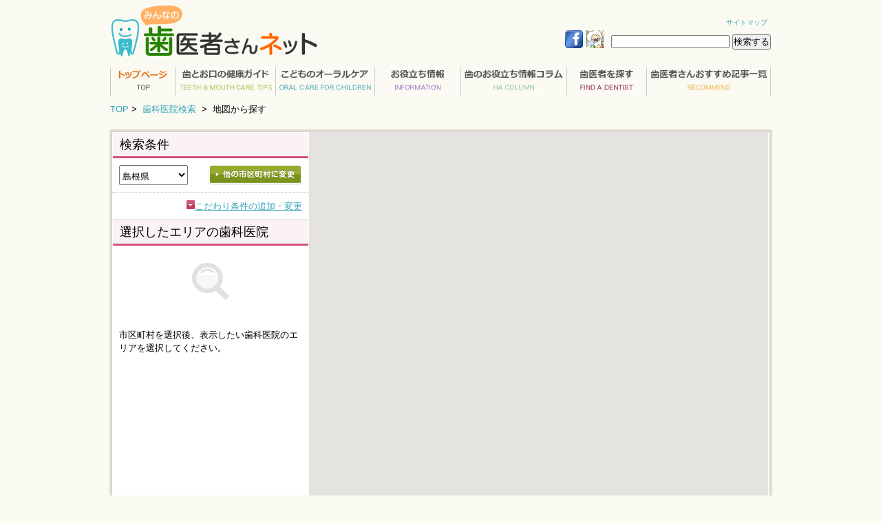

--- FILE ---
content_type: text/html; charset=UTF-8
request_url: https://www.haishasan.net/map/shimane.html
body_size: 20245
content:
<!DOCTYPE HTML PUBLIC "-//W3C//DTD HTML 4.01 Transitional//EN" "http://www.w3.org/TR/html4/loose.dtd">
<html xmlns="https://www.w3.org/1999/xhtml" lang="ja" xml:lang="ja">
<head>
<meta http-equiv="Content-Type" content="text/html; charset=UTF-8">
<meta http-equiv="Content-Script-Type" content="text/javascript">
<meta http-equiv="Content-Style-Type" content="text/css">
<meta name="verify-v1" content="1C6r+vbiqGF2mU1lZuUA46xuHs/E4a7Z8n5woRKZ/U4=">
<meta name="referrer" content="unsafe-url">
<title>歯科医院検索 ／地図検索｜歯医者さんネット</title>

<link rel="stylesheet" type="text/css" href="/css/haisha_top_new.css">
<link rel="stylesheet" type="text/css" href="/css/module.css">
<link rel="stylesheet" type="text/css" href="/css/common.css">
<link rel="stylesheet" type="text/css" href="/css/gmenu_dropdown.css">

<script type="text/javascript" src="https://widgets.twimg.com/j/2/widget.js" charset="UTF-8"></script>
<!--  -->
<script type="text/javascript" src="https://ajax.googleapis.com/ajax/libs/jquery/1.7.2/jquery.min.js"></script>
<!-- <script type="text/javascript" src="/js/top_main_rotation_banner.js"></script> -->
<script type="text/javascript" src="/js/smartrollover.js"></script>

<script type="text/javascript" src="/template2013/map/map.js"></script>
<script src="//maps-api-ssl.google.com/maps/api/js?key=AIzaSyD5Nz5iF3f8OaLJRngXNidgovpRn_43bRU" type="text/javascript"></script>
<!--<script src="http://maps.google.com/maps/api/js?sensor=false" type="text/javascript"></script>-->
<script src="/map/js/map.js"></script>
<link rel="stylesheet" type="text/css" href="/template2013/normalize.css">
<link rel="stylesheet" type="text/css" href="/template2013/map/map.css">



<!--template2013-->
<script type="text/javascript">//<![CDATA[ 
$(function(){  });
//]]></script>

<script>(function() {
  var _fbq = window._fbq || (window._fbq = []);
  if (!_fbq.loaded) {
    var fbds = document.createElement('script');
    fbds.async = true;
    fbds.src = '//connect.facebook.net/en_US/fbds.js';
    var s = document.getElementsByTagName('script')[0];
    s.parentNode.insertBefore(fbds, s);
    _fbq.loaded = true;
  }
  _fbq.push(['addPixelId', '1428256760801359']);
})();
window._fbq = window._fbq || [];
window._fbq.push(['track', 'PixelInitialized', {}]);
</script>
<noscript><img height="1" width="1" alt="" style="display:none" src="https://www.facebook.com/tr?id=1428256760801359&amp;ev=PixelInitialized" /></noscript>


<!-- Google Tag Manager -->
<script>(function(w,d,s,l,i){w[l]=w[l]||[];w[l].push({'gtm.start':
new Date().getTime(),event:'gtm.js'});var f=d.getElementsByTagName(s)[0],
j=d.createElement(s),dl=l!='dataLayer'?'&l='+l:'';j.async=true;j.src=
'https://www.googletagmanager.com/gtm.js?id='+i+dl;f.parentNode.insertBefore(j,f);
})(window,document,'script','dataLayer','GTM-5X4JC8Z');</script>
<!-- End Google Tag Manager -->

<!--facebook custom audience-->
<script>(function() {
  var _fbq = window._fbq || (window._fbq = []);
  if (!_fbq.loaded) {
    var fbds = document.createElement('script');
    fbds.async = true;
    fbds.src = '//connect.facebook.net/en_US/fbds.js';
    var s = document.getElementsByTagName('script')[0];
    s.parentNode.insertBefore(fbds, s);
    _fbq.loaded = true;
  }
  _fbq.push(['addPixelId', '1428256760801359']);
})();
window._fbq = window._fbq || [];
window._fbq.push(['track', 'PixelInitialized', {}]);
</script>
<noscript><img height="1" width="1" alt="" style="display:none" src="https://www.facebook.com/tr?id=1428256760801359&amp;ev=PixelInitialized" /></noscript>

<script>
  var tv_retry = 0;
  function check_ga_loaded() {
    if ((typeof ga === 'function') && ga.loaded) {
      ga('create', 'UA-2960712-4', 'auto');
    } else if (tv_retry++ > 20) {
      window.addEventListener('load', function () {
        ga('create', 'UA-2960712-4', 'auto');
      });
    } else {
      setTimeout(check_ga_loaded, 250);
    }
  }
  (function (){ check_ga_loaded(); })();
</script>

<script async src="https://www.googletagmanager.com/gtag/js?id=G-ETEYXTT41K"></script>
<script>
  window.dataLayer = window.dataLayer || [];
  function gtag(){dataLayer.push(arguments);}
    gtag('js', new Date());
    gtag('config', 'G-ETEYXTT41K', { 'send_page_view': false });
</script>

<script>
  // onclick="ga('send', 'event', 'special', 'eye-tracking', 'hanarabi-smile_02');
  window.mn_event_ga = function(arg1, arg2, eventCategory, eventAction, eventLabel = '', value1 = '', value2 = {}){
    gtag('event', 'event_click', {
      'category': eventCategory,
      'action': eventAction,
      'label': eventLabel
    });
    if ((typeof ga === 'function') && ga.loaded) {
      ga(arg1, arg2, eventCategory, eventAction, eventLabel);
    }
  };

  window.append_onclick_ga = function (targetDocument) {
      var targets = targetDocument.querySelectorAll('a[onclick^="ga("][onclick*="send"][onclick*="event"]');
      for(var i = 0; i < targets.length ; i++) {
          var gaStr = targets[i].getAttribute("onclick");
          targets[i].setAttribute("onclick", "mn_event_" + gaStr);
      }
      var targetAs = targetDocument.querySelectorAll('a[data-action]');
      for(var i = 0; i < targetAs.length ; i++) {
        let category,action,label, elm=targetAs[i];
        if(elm.hasAttribute("data-analytics")) {
          category = elm.getAttribute('target') !== '_blank' ? 'contents' : '';
          if(category === '') {
            var search = location.hostname.indexOf('implant') !== -1 ? 'implant_html' : location.hostname.indexOf('kyousei') !== -1 ? 'kyousei_html' : location.hostname.indexOf('shinbi') !== -1 ? 'shinbi_html' : '';
            category = elm.getAttribute('href').indexOf(search) !== -1 ? 'contents' : 'clinic';
          }
          action = '/_click/clinic/' + elm.getAttribute('data-action');
          label = elm.getAttribute('data-label');
          elm.setAttribute("onclick", `mn_event_ga('send', 'event', '${category}', '${action}', '${label}');`);
        } else {
          category = '';
          if(elm.hasAttribute("data-category")) category = elm.getAttribute('data-category');
          action = elm.getAttribute('data-action');
          label = '';
          if(elm.hasAttribute("data-label")) label = elm.getAttribute('data-label');
          elm.setAttribute("onclick", `mn_event_ga('send', 'event', '${category}', '${action}', '${label}');`);
        }
      }
  };
  window.addEventListener('load', function () {
    let appendScript = document.createElement('script');
    appendScript.innerHTML = 'append_onclick_ga(document);';
    document.body.appendChild(appendScript);
  });
</script>
</head>
<body id="map" onload="load(35.472297,133.050499,'島根県')">

<!-- Google Tag Manager (noscript) -->
<noscript><iframe src="https://www.googletagmanager.com/ns.html?id=GTM-5X4JC8Z"
height="0" width="0" style="display:none;visibility:hidden"></iframe></noscript>
<!-- End Google Tag Manager (noscript) --><noscript><p>JavaScript を有効にしてご利用下さい.</p></noscript>
<div id="wrap">


<!--header-->
<div id="header_wrap">
	<div id="header" class="clearfix">
		<div class="clearfix">
			<p class="logo"><a href="/">
				<img src="/images_new/logo.gif" width="301" height="98" alt="歯科医院専門サイト みんなの「歯医者さんネット」">
			</a></p>
			<div id="header-right">
				<ul>
				<li class="last"><a href="/sitemap.html">サイトマップ</a></li>
				</ul>
				<div class="box-search-login">
					<div class="site-kensaku floatR">
					<form action="/exec/namazu.html" method="post">
						<input type=hidden name="dummykey" value="あいうえお眉幅">
						<input type="text" name="key" value="" id="key">
						<input name="submit2" type="submit" id="submit2" value="検索する">
					</form>
					</div>
					<!--<p class="floatR mgnR10"><a href="/announcement.html"><img src="/images/btn_mypage.gif" alt="マイページ" width="102" height="20"></a></p>-->

<p class="btn_social">
<a href="https://www.facebook.com/haishasan.net" target="_blank" ><img width="26px" height="26px" src="/images_new/facebook.jpg"></a>
<a href="https://x.com/haishasan_net" target="_blank" ><img width="26px" height="26px" src="/images_new/twitter.jpg"></a>
</p>
			</div>
		</div>
	</div>

	<ul id="gmenu" class="clearfix">
		<li><a href="/"><img src="/images_new/menu/webp/menu01_off.webp" width="96" height="41" alt="トップページ" ></a></li>
		<li><a href="/tips/"><img src="/images_new/menu/webp/menu02_off.webp" width="144" height="41" alt="歯とお口の健康ガイド" ></a>
		<ul class="sub">
			<li><a href="/tips/trouble.html"><img src="/images_new/menu/webp/menu02_01.webp" width="144" height="25" alt="こんなとき、どうする？" ></a></li>
			<li><a href="/tips/care.html"><img src="/images_new/menu/webp/menu02_02.webp" width="144" height="25" alt="歯の知識と治療法" ></a></li>
			<li><a href="/tips/qa.html"><img src="/images_new/menu/webp/menu02_03.webp" width="144" height="25" alt="よくあるQ＆A" ></a></li>
			<li><a href="/encyclopedia/"><img src="/images_new/menu/webp/menu02_04.webp" width="144" height="25" alt="歯やお口の大辞典" ></a></li>
			<li><a href="/exec/word.html"><img src="/images_new/menu/webp/menu02_05.webp" width="144" height="25" alt="歯の用語集" ></a></li>
			<li class="last"><a href="/tips/trivia/"><img src="/images_new/menu/webp/menu02_06.webp" width="144" height="25" alt="歯のトリビア" ></a></li>
		</ul>
		</li>
		<!--<li><a href="/message/"><img src="/images_new/menu/menu03_off.gif" width="126" height="41" alt="みんなの掲示板" ></a></li>-->
		<li><a href="/children/"><img src="/images_new/menu/webp/menu03_off.webp" width="144" height="41" alt="こどものオーラルケア" ></a>
			<ul class="sub">
				<li><a href="/children/special.html"><img src="/images_new/menu/webp/menu03_01.webp" width="143" height="25" alt="特集" ></a></li>
				<li><a href="/children/teeth.html"><img src="/images_new/menu/webp/menu03_02.webp" width="143" height="25" alt="こどもの歯について知る" ></a></li>
				<li><a href="/children/care.html"><img src="/images_new/menu/webp/menu03_03.webp" width="143" height="25" alt="年齢別のオーラルケア" ></a></li>
				<li><a href="/children/qa.html"><img src="/images_new/menu/webp/menu03_04.webp" width="143" height="25" alt="よくあるQ＆A" ></a></li>
				<li class="last"><a href="/children/calendar_01.html"><img src="/images_new/menu/webp/menu03_05.webp" width="143" height="25" alt="歯みがきカレンダー"></a></li>
			</ul>
		</li>
		<li>
			<a href="/information/"><img src="/images_new/menu/webp/menu04_off.webp" width="125" height="41" alt="お役立ち情報" ></a>
			<ul class="sub">
				<li><a href="/information/topics.html"><img src="/images_new/menu/webp/menu04_01.webp" width="124" height="25" alt="歯科・健康トピックス" ></a></li>
				<li class="last"><a href="/exec/news_list.html"><img src="/images_new/menu/webp/menu04_02.webp" width="124" height="25" alt="歯科医院のお知らせ" ></a></li>
			</ul>
		</li>
		<li>
			<a href="/column/"><img src="/images_new/menu/webp/menu05_off.webp" width="154" height="41" alt="歯のお役立ち情報コラム" ></a>
		</li>
		<li><a href="/haisha_html/sagase/"><img src="/images_new/menu/webp/menu06_off.webp" width="116" height="41" alt="歯医者を探す" ></a>
			<ul class="sub">
				<li><a href="/haisha_html/sagase/"><img src="/images_new/menu/webp/menu06_01.webp" width="115" height="25" alt="都道府県から探す" ></a></li>
				<li class="last"><a href="/exec/rumor_list.html"><img src="/images_new/menu/webp/menu06_02.webp" width="115" height="25" alt="クチコミを見る" ></a></li>
			</ul>
		</li>

		<li><a href="/recommend/"><img src="/images_new/menu/webp/menu07_off.webp" width="181" height="41" alt="歯医者さんおすすめ記事一覧" ></a></li>
	</ul>
</div>
<!--/header-->
<div class="breadcrumbs">
  <ul>
    <li><a href="http://www.haishasan.net/">TOP</a>&nbsp;&gt;&nbsp;</li>
					<li><a href="https://www.haishasan.net/haisha_html/sagase/">歯科医院検索</a>			&nbsp;&gt;&nbsp;</li>
					<li>地図から探す			</li>
		  </ul>
</div>

    <!--コンテンツここから-->
    <div id="contents" class="clearfix">

              
 <div class="section_map">
 <div class="option_box">
 
 
 <p class="tit_option">検索条件</p>

 <div class="box_change">
 <form name="form1">
<select name="select" class="input_pref">
<option value="hokkaido" >北海道</option>
<option value="aomori" >青森県</option>
<option value="iwate" >岩手県</option>
<option value="miyagi" >宮城県</option>
<option value="akita" >秋田県</option>
<option value="yamagata" >山形県</option>
<option value="fukushima" >福島県</option>
<option value="ibaraki" >茨城県</option>
<option value="tochigi" >栃木県</option>
<option value="gunma" >群馬県</option>
<option value="saitama" >埼玉県</option>
<option value="chiba" >千葉県</option>
<option value="tokyo" >東京都</option>
<option value="kanagawa" >神奈川県</option>
<option value="niigata" >新潟県</option>
<option value="toyama" >富山県</option>
<option value="ishikawa" >石川県</option>
<option value="fukui" >福井県</option>
<option value="yamanashi" >山梨県</option>
<option value="nagano" >長野県</option>
<option value="gifu" >岐阜県</option>
<option value="shizuoka" >静岡県</option>
<option value="aichi" >愛知県</option>
<option value="mie" >三重県</option>
<option value="shiga" >滋賀県</option>
<option value="kyoto" >京都府</option>
<option value="osaka" >大阪府</option>
<option value="hyogo" >兵庫県</option>
<option value="nara" >奈良県</option>
<option value="wakayama" >和歌山県</option>
<option value="tottori" >鳥取県</option>
<option value="shimane" selected>島根県</option>
<option value="okayama" >岡山県</option>
<option value="hiroshima" >広島県</option>
<option value="yamaguchi" >山口県</option>
<option value="tokushima" >徳島県</option>
<option value="kagawa" >香川県</option>
<option value="ehime" >愛媛県</option>
<option value="kouchi" >高知県</option>
<option value="fukuoka" >福岡県</option>
<option value="saga" >佐賀県</option>
<option value="nagasaki" >長崎県</option>
<option value="kumamoto" >熊本県</option>
<option value="oita" >大分県</option>
<option value="miyazaki" >宮崎県</option>
<option value="kagoshima" >鹿児島県</option>
<option value="okinawa" >沖縄県</option>
<option value="all" >全国</option>
</select>

<p class="pref_change"><img src="/template2013/map/images/btn_pref_change.gif" class="change" style="cursor:pointer"></p>
 </form>

</div>

<p class="option_change"><a href=""><img src="/template2013/map/images/btn_kodawari_open.gif">こだわり条件の追加・変更</a></p>


<div class="flag" id="feature">
<ul class="flag01">
	<li><input type="checkbox" class="checkbox" name="checkbox" value="baria_flg">バリアフリー</li>
	<li><input type="checkbox" class="checkbox" name="checkbox" value="kositu_flg">個室診療室</li>
	<li><input type="checkbox" class="checkbox" name="checkbox" value="night_flg">夜間診療</li>
	<li><input type="checkbox" class="checkbox" name="checkbox" value="ope_flg">オペ室</li>
	<li><input type="checkbox" class="checkbox" name="checkbox" value="holiday_flg">休日診療</li>
	<li><input type="checkbox" class="checkbox" name="checkbox" value="english_flg">英語対応</li>
	<li><input type="checkbox" class="checkbox" name="checkbox" value="woman_doctor_flg">女性医師</li>
	<li><input type="checkbox" class="checkbox" name="checkbox" value="bad_breat_flg">口臭治療</li>
	<li><input type="checkbox" class="checkbox" name="checkbox" value="ct_flg">CT</li>
	<li><input type="checkbox" class="checkbox" name="checkbox" value="car_flg">駐車場</li>
	<li><input type="checkbox" class="checkbox" name="checkbox" value="haisha_kyousei_flg">矯正治療</li>
</ul>
<ul class="flag02">
	<li><input type="checkbox" class="checkbox" name="checkbox" value="counseling_flg">カウンセリングルーム</li>
	<li><input type="checkbox" class="checkbox" name="checkbox" value="second_opinion_flg">セカンドオピニオン</li>
	<li><input type="checkbox" class="checkbox" name="checkbox" value="free_consult_flg">無料相談</li>
	<li><input type="checkbox" class="checkbox" name="checkbox" value="card_flg">カードorローン</li>
	<li><input type="checkbox" class="checkbox" name="checkbox" value="kids_flg">キッズスペース</li>
	<li><input type="checkbox" class="checkbox" name="checkbox" value="visit_flg">訪問治療</li>
	<li><input type="checkbox" class="checkbox" name="checkbox" value="walk_5min_flg">駅徒歩5分以内</li>
	<li><input type="checkbox" class="checkbox" name="checkbox" value="all_appoint_flg">完全予約制</li>
	<li><input type="checkbox" class="checkbox" name="checkbox" value="whitening_flg">ホワイトニング</li>
	<li><input type="checkbox" class="checkbox" name="checkbox" value="haisha_implant_flg">インプラント治療</li>
</ul>
</div>


<p class="tit_option tit_option02">選択したエリアの歯科医院</p>

<div class="area_clinic blank" id="result"><p class="notes">市区町村を選択後、表示したい歯科医院のエリアを選択してください。</p>
</div>

</div>

<div id="map2" style="width: 667px; height: 610px;"></div>
</div>


    </div>
    <!--コンテンツここまで--><div id="side"><!--side-->
</div><!--/side-->

</div><!--/contents-->

<div id="footer">
<div id="pageup_outer">
<p id="pageup_inner">
<a href="#wrap"><img src="/images_new/footer_pageup.gif" alt="ページの先頭へ"></a>
</p>
</div>
<ul>
<li>歯医者さんネットについて</li>
<li><a href="/haisha_html/policy/">ご利用規約・推奨環境 </a></li>
<li><a href="https://www.medical-net.com/about/corporate/" target="_blank">会社概要</a></li>
<li><a href="/contact/">お問い合わせ</a></li>
<li><a href="https://www.medical-net.com/privacypolicy/" target="_blank">プライバシーポリシー</a></li>
<li><a href="http://www.medical-net.com/common/doc/corp/contents_manual.pdf" target="_blank">運営方針</a></li>
<li><a href="/haisha_html/chiryou2/costs/costs.html">治療費について</a></li>
<li><a href="/editorial/">歯医者さんネット編集部について</a></li>
<li><a href="/sitemap.html">サイトマップ</a></li>
<!--<li class="rlast"><a href="/haisha_html/link/link.htm">リンク集</a></li>-->
<li>医療従事者の方へ</li>
<li><a href="/haisha_html/entry.html">歯科医院情報の登録</a></li>
<li><a href="https://www.haishasan.net/exec/mod_form.html">医院情報の修正</a></li>
<li><a href="/haisha_html/sougo_link.html">相互リンクのご案内</a></li>
</ul>	

<address>
<SCRIPT language=JavaScript type=text/javascript>
function year() {  var data = new Date();  var now_year = data.getFullYear();  document.write(now_year);  }
</SCRIPT>
Copyright(C)2002-<script language=JavaScript type=text/javascript>year();</script> みんなの歯医者さんネット All Rights Reserved.
</address>
<!--Yahoo! JAPANユニバーサルタグ-->
<script id="tagjs" type="text/javascript">
  (function () {
    var tagjs = document.createElement("script");
    var s = document.getElementsByTagName("script")[0];
    tagjs.async = true;
    tagjs.src = "//s.yjtag.jp/tag.js#site=PM5Cdcp";
    s.parentNode.insertBefore(tagjs, s);
  }());
</script>
<noscript>
  <iframe src="//b.yjtag.jp/iframe?c=PM5Cdcp" width="1" height="1" frameborder="0" scrolling="no" marginheight="0" marginwidth="0"></iframe>
</noscript>
<!--/Yahoo! JAPANユニバーサルタグ-->
</div></div><!--/wrap-->
<script type="text/javascript">var smnAdvertiserId = '00000853';</script>
<script type="text/javascript" src="//cd-ladsp-com.s3.amazonaws.com/script/pixel.js"></script>

<script type="text/javascript">var smnAdvertiserId = '00002745';</script>
<script type="text/javascript" src="//cd.ladsp.com/script/pixel.js"></script>

<script type="text/javascript">var smnAdvertiserId = '00003203';</script>
<script type="text/javascript" src="//cd.ladsp.com/script/pixel.js"></script>
</body></html>


--- FILE ---
content_type: text/css
request_url: https://www.haishasan.net/css/haisha_top_new.css
body_size: 15173
content:
@charset "shift_jis";

* {
	margin:0;
	padding:0;
}
body {
	font-size:13px;
	line-height:1.5;
	font-family: "メイリオ",Meiryo,"ヒラギノ角ゴ Pro W3","ＭＳ Ｐゴシック",Arial,Helvetica,sans-serif;
	background:#FBFAF2;
}
a {
	color:#34A4BA;
	text-decoration:none;
}
a:hover {
	color:#63BFD3;
}
a img {
	border-style:none;
}
ul li {
	list-style:none;
}
#wrap .last {
	border:none;
}
#header {
	width:960px;
	margin:0 auto;
}
#header .logo {
	width:301px;
	height:98px;
	float:left;
}
#header-right {
	float:right;
	text-align:right;
	width:650px;
	margin:10px 0;
}
#header-right ul {
	margin:15px 0 10px 0;
}
#header-right li {
	font-size:10px;
	display:inline;
	border-right:#ccc 1px solid;
	padding:0 5px;
}
ul#gmenu {
	width:960px;
	margin-bottom:10px;
}
#gmenu li {
	float: left;
	width: auto;
	height: 41px;
}
#contents {
	width:960px;
	margin:0 auto;
	margin-top: 20px;
}
#main {
	width:696px;
	float:left;
}
#side {
	width: 252px;
	float:right;
}
/* ===============================================
 *
 * メインカラムボックスレイアウト *
 * =============================================== */
#top #main h2 {
	margin-bottom: 7px;
}
#updates.main-box {
	background:url("/images_new/bg_main_bottom.gif") no-repeat bottom center;
	margin-bottom: 22px;
}
#updates.main-box .box-inner {
	background:url("/images_new/bg_main.gif") no-repeat top center;
	padding: 8px 8px 0px;
	margin-bottom: 8px;
}
#updates.main-box .box-inner ul {
	background: #fff;
	padding: 17px 17px 0px 17px;
}
#updates.main-box .box-inner ul li {
	list-style-type:disc;
	list-style-position:inside;
	color:#34A4BA;
	line-height:1.8;
}
#updates.main-box .box-inner ul li img {
	line-height: 20px;
	vertical-align: middle;
	margin-right: 5px;
}

#updates.main-box .box-inner span{
	color:#333;
}

#updates.main-box .box-inner p.icon_arrow_02 {
	background: none no-repeat scroll 0 0 #FFFFFF;
	clear: both;
	padding: 0px 10px 8px 0px;
	text-align: right;
}
#updates.main-box .box-inner p.icon_arrow_02 a {
	background: url("/images_new/icon/icon_arrow_02.gif") no-repeat scroll 0px center #FFFFFF;
	padding-left: 10px;
}
#rec-cont.main-box {
	background:url("/images_new/bg_main_bottom.gif") no-repeat bottom center;
	margin-bottom: 22px;
}
#rec-cont.main-box .box-inner {
	background:url("/images_new/bg_main.gif") no-repeat top center;
	padding: 8px 8px 0px;
	margin-bottom: 8px;
	overflow: hidden;
	*zoom: 1;
}
#rec-cont.main-box .box-inner-bg {
	background: #fff;
	overflow: hidden;
	*zoom: 1;
	padding-bottom:10px;
}
#rec-cont.main-box .box-inner .rec-listbox01 {
	float: left;
	width: 205px;
	background: #fff;
	padding: 14px 0px 0px 16px;
}
#rec-cont.main-box .box-inner .rec-listbox02 {
	float: left;
	width: 218px;
	background: #fff;
	padding: 14px 0px 0px 0px;
}
#rec-cont.main-box .box-inner .rec-listbox03 {
	float: left;
	width: 230px;
	background: #fff;
	padding: 14px 9px 0px 0px;
}
#rec-cont.main-box .box-inner .rec-listbox01 img, #rec-cont.main-box .box-inner .rec-listbox02 img, #rec-cont.main-box .box-inner .rec-listbox03 img {
	margin-bottom: 10px;
}
#rec-cont.main-box .box-inner .rec-listbox01 ul li, #rec-cont.main-box .box-inner .rec-listbox02 ul li, #rec-cont.main-box .box-inner .rec-listbox03 ul li {
	list-style-position: inside;
	list-style-image: url("/images_new/icon/icon_arrow_01.gif");
}
#tips.main-box {
	background:url("/images_new/bg_main_bottom.gif") no-repeat bottom center;
}

#tips.main-box .box-inner {
	background:url("/images_new/bg_main.gif") no-repeat top center;
	overflow: hidden;
	 padding: 10px 10px 0;
	 	margin-bottom: 10px;
 *zoom: 1;
}
#tips.main-box .box-inner-bg {
	background: #fff;
	overflow: hidden;
	*zoom: 1;
}
#tips.main-box .box-inner dl {
	float: left;
	width:203px;
	padding: 10px 10px 0px 12px;
	background: #fff;
}

#tips.main-box .box-inner img {
	margin-bottom:10px;
}

.dt_arrow{
	background:url("/images_new/icon/icon_arrow_01.gif") no-repeat scroll 0 5px transparent;
	text-indent:18px;
	margin-bottom:5px;
}

#messe.main-box .box-inner p.icon_arrow_02, #tips.main-box .box-inner p.icon_arrow_02 {
	background: none no-repeat scroll 0 0 #FFFFFF;
	clear: both;
	padding: 10px 10px 10px 0px;
	text-align: right;
}
#messe.main-box .box-inner p.icon_arrow_02 a, #tips.main-box .box-inner p.icon_arrow_02 a {
	background: url("/images_new/icon/icon_arrow_02.gif") no-repeat scroll 0px center #FFFFFF;
	padding-left: 10px;
}
/* ===============================================
 *
 * 歯科医院からのお知らせ
 *
 * =============================================== */
#messe.main-box {
	background:url("/images_new/bg_main_bottom.gif") no-repeat bottom center;
	margin-bottom: 22px;
}
#messe.main-box .box-inner {
	background: url("/images_new/bg_main.gif") no-repeat scroll center top transparent;
	margin-bottom: 8px;
	overflow: hidden;
	padding: 8px 8px 0;
}

#messe.main-box div.box-inner table {
	background: #fff;
}

#top #messe.main-box .top-side-td02 .txt-left ul {
	width: 644px;
	padding: 10px 10px 10px 25px;
}

#top #messe.main-box .top-side-td02 .txt-left ul li {
	list-style: disc;
	list-style-position: outside;
	color: #34A4BA;
	margin-bottom: 10px;
}
#top #messe.main-box table tbody tr td.top-side-td02 div.txt-left ul li .news_content {
	margin-right: 10px;
}
#top #messe.main-box table tbody tr td.top-side-td02 div.txt-left ul li .news_clinic {
	margin-right: 10px;
}
#top #messe.main-box table tbody tr td.top-side-td02 div.txt-left ul li .news_date {
	color:#000000;
}

/*==フッター==*/

#footer {
	background: url("/images_new/bg_footer.gif");
}
#footer #pageup_outer {
	background: #FBFAF2;
}
#footer #pageup_inner {
	margin: 0 auto;
	width: 960px;
}
#pageup_inner a {
	display: block;
	height: 26px;
	margin: 0 0px 0 auto;
	overflow: hidden;
	width: 115px;
}
#footer ul {
	width: 1100px;
	margin: 0 auto;
	padding: 17px 0px 17px;
	text-align: center;
	overflow: hidden;
}
#footer ul li {
	display: inline-block;
	padding-right: 8px;
	border-right: 1px solid #999;
 *display: inline;
 *zoom: 1;
 *margin-right: 8px;
}
#footer address {
	color: #fff;
	background: #333;
	line-height: 30px;
	text-align: center;
	font-size: 12px;
	font-style: normal;
}
/* ===============================================
 *
 * サブカラムボックスレイアウト *
 * =============================================== */
#side div#side-main-banner {
	margin-bottom: 20px;
}
#side h3 {
	margin-bottom: 7px;
}


/*20130614 inc_subcol.htmlから移行分*/
#side-main-banner {
	overflow: hidden;
	width:250px;
	height: 250px;
	margin:0;
}
#side-main-banner ul {
	list-style: none;
	width: 1000px;
}
#side-main-banner ul li {
	float: left;
	width: 250px;
}
#side-main-banner ul li img {
	vertical-align: bottom;
}
/*20130614 inc_subcol.htmlから移行分*/


/*trivia*/
#side #trivia.side-box{
	background:url("/images_new/bg_sab_bottom.gif") no-repeat bottom center;
	margin-bottom: 25px;
}

#side #trivia.side-box .side-inner {
	background:url("/images_new/bg_sab.gif") no-repeat top center;
	margin:0 0 10px 0;
	padding: 10px 0px 0px 10px;
	text-align:left;
}

#side #trivia.side-box .side-inner div {
	overflow: hidden;
	background: #fff;
	margin-right: 10px;
	padding: 10px 13px;
}
#side #trivia.side-box .side-inner p {
	float: left;
	width: 68px;
	margin-right:5px;
}
#side #trivia.side-box .side-inner dt {
	font-size: 13px;
}
#side #trivia.side-box .side-inner dd {
	font-size: 10px;
}



/*tpics*/
#side #topics.side-box {
	background:url("/images_new/bg_sab_bottom.gif") no-repeat bottom center;
	margin-bottom: 25px;
}
#side #topics.side-box .side-inner {
	background:url("/images_new/bg_sab.gif") no-repeat top center;
	margin:0 0 10px 0;
	padding: 10px 0px 0px 10px;
	text-align:left;
}
#side #topics.side-box .side-inner div {
	overflow: hidden;
	background: #fff;
	margin-right: 10px;
	padding: 10px 13px;
}
#side #topics.side-box .side-inner p {
	float: left;
	width: 47px;
	margin-right:5px;
}
#side #topics.side-box .side-inner dt {
	font-size: 11px;
}
#side #topics.side-box .side-inner dd {
	font-size: 10px;
}
#side #side-banner-area.side-box {
	background:url("/images_new/bg_sab_bottom.gif") no-repeat bottom center;
	margin-bottom: 25px;
	padding-bottom: 10px;
}
#side #side-banner-area.side-box .side-inner {
	background:url("/images_new/bg_sab.gif") no-repeat top center;
	padding-top: 10px;
}
#side div#side-banner-area.side-box .side-inner h4 {
margin-left: 10px;
/*padding-left: 10px;*/
}
#side #side-banner-area.side-box .side-inner ul {
	background: #fff;
	margin: 0px 12px;
	padding: 8px;
	text-align:left;
}

#side #side-banner-area.side-box .side-inner li {
	margin-bottom:5px;
}

#side #side-banner-area.side-box .side-inner ul.banner-box {
	margin-bottom: 10px;
}
#side #side-banner-area.side-box .side-inner ul.banner-box li p {
  margin: 5px 0 10px;
  font-size: 11px;
}
#side #side-banner-area.side-box div.side-inner .widget-box {
	background: #fff;
	margin: 0px 10px 0px 10px;
	padding: 8px;
	text-align:left;
}
#side #side-banner-area.side-box div.side-inner #twitter-widget {
	margin-bottom: 17px;
}
#side #side-banner-area.side-box div.side-inner ul.partner-site li {
	font-size: 11px;
}
/*====*/




/*==ブログ用==*/

.blog-title {
	background-image: url("/images_new/bolg_title_216.gif");
	background-repeat: no-repeat;
	font-size: 10px;
	height: 48px;
	text-align: left;
	width: 216px;
}
.blog-side {
	background: url("/images_new/blog_side_dot_216.gif") repeat scroll left top transparent;
	font-size: 10px;
	padding: 3px 10px 5px 10px;
	width: 196px;
}
.blog-bottom {
	background: url("/images_new/blog_bottom_216.gif") no-repeat scroll left top transparent;
	height: 4px;
	margin-bottom: 10px;
	padding-bottom: 3px;
	width: 216px;
}




/* ===============================================
 *
 * TOPローテーションバナー
 *
 * =============================================== */

@charset "shift-jis";
#slideshow {
	margin:0 0 15px;
	padding-bottom:6px;
	width:694px;
	background:url("/images_new/bg_kv.gif") no-repeat;
}
#slideshow #innerBox {
	padding:5px;
}
#slideshow #innerBox #ss_main {
	width:679px;
	height:199px;
	overflow:hidden;
	position:relative;
}
#slideshow #innerBox #ss_main div {
	top:0;
	left:0;
	margin:	3px;
	position:absolute;
}
#slideshow #innerBox #ss {
	width:676px;
}
/*
#slideshow #innerBox img {
   	text-align:			center;
}
*/
#slideshow #innerBox ul {
	margin-left:5px;
}
#slideshow #innerBox ul li {
	width:				164px;
	height:				26px;
	float:				left;
	display:			inline;
}
#slideshow #innerBox ul li#ss1, #ss2, #ss3, #ss4 {
	padding: 10px 2px 2px;
}
#slideshow #innerBox ul li.active {
	filter:				alpha(opacity=100) !important;
	-moz-opacity:		1 !important;
	opacity:			1 !important;
}
#slideshow #innerBox ul li.active_bg {
	background-position:0 0;
	background-repeat:	no-repeat;
}
#slideshow #innerBox ul li#ss1.active_bg {
	background:url("/images_new/kv_btn_02_active.gif") no-repeat;
}
#slideshow #innerBox ul li#ss2.active_bg {
	background:url("/images_new/kv_btn_04_active.gif") no-repeat;
}
#slideshow #innerBox ul li#ss3.active_bg {
	background:url("/images_new/kv_btn_01_active.gif") no-repeat;
}
#slideshow #innerBox ul li#ss4.active_bg {
	background:url("/images_new/kv_btn_03_active.gif") no-repeat;
}
/*
#slideshow #innerBox  ul li.active img {
	border:				solid 1px #fff;
}
*/

#slideshow #innerBox ul li.active a:hover img {
	filter:				alpha(opacity=100) !important;
	-moz-opacity:		1 !important;
	opacity:			1 !important;
}
#ss_main {
/*   	text-align: center;*/
}
#ss_main div {
	/*   	text-align: center;*/
	margin:				0;
}
#slideshow #innerBox ul {
	display:			inline-block;
	overflow:			hidden;
}
/*clearfix
==========================================*/
.clearfix:after {
	content: ".";
	display: block;
	height: 1px;
	clear: both;
	visibility: hidden;
}
.clearfix {
	display:inline-block;/* MAC IE用　*/
	min-height:1%;/* IE 7用 */
}
/*--MAC IEは非適用--*/
* html .clearfix {
	height: 1%;
}
.clearfix {
	display: block;
}
/*--ここまでMAC IEは非適用 */

/*======================================

サブカラム：掲示板新規投稿ブロック

========================================*/
#message .box_newtopic {
    background: url("/message/images/bg_side.gif") no-repeat;
	width: 250px;
	height: 160px;
	margin-left:2px;
	margin-bottom:20px;
}
#message .box_newtopic h3 {
padding-top:4px;
margin-bottom: 0px;
color: #FF6600;
text-align: center;
}
#message .box_newtopic .text_newtopic {
font-size: 12px;
padding: 10px 17px 2px;
line-height: 1.3em;
}
#message .box_newtopic .image_newtopic {
padding-left: 17px ;
}


/*======================================

スマートフォン版切り替えボタン

========================================*/
.button-pc2s:link,
.button-pc2s:visited,
.button-pc2s:hover,
.button-pc2s:active {
	color:#FFFFFF;
}
.button-pc2s {
    border-radius: 10px;
    display: block;
    font-size:50px;
    line-height:1;
    font-weight: bold;
    padding: 40px 0;
    margin:20px 0;
    text-align: center;
	background-color:#4D88E1;
	background-image: -webkit-gradient(
		linear,
		left bottom,
		left top,
		color-stop(0, #5491E2),
		color-stop(0.5, #5491E2),
		color-stop(0.5, #679BE6),
		color-stop(1, #80AAEA)
	);
	background-image: -moz-linear-gradient(
		90deg,
		#5491E2 0%,
		#5491E2 50%,
		#679BE6 50%,
		#80AAEA 100%
	);
	background-image: -o-linear-gradient(
		90deg,
		#5491E2 0%,
		#5491E2 50%,
		#679BE6 50%,
		#80AAEA 100%
	);
	border:1px solid #3477DC;
    box-shadow: 0 1px 2px rgba(0, 0, 0, 0.2), 0 1px 1px rgba(255, 255, 255, 0.3) inset;
	-moz-box-shadow: 0 1px 2px rgba(0, 0, 0, 0.2), 0 1px 1px rgba(255, 255, 255, 0.3) inset;
	-webkit-box-shadow: 0 1px 2px rgba(0, 0, 0, 0.2), 0 1px 1px rgba(255, 255, 255, 0.3) inset;
}

/*======================================

ハコラムRSS

========================================*/

#column_new .box-inner .box-inner-bg ul li {
	overflow: hidden;
	margin-bottom:10px;
	padding-bottom:10px;
	border-bottom: 2px dotted #999999;
	}

#column_new .box-inner .box-inner-bg ul li:last-child {
	margin-bottom: 0;
	padding-bottom: 0;
	border: none;
	}

#column_new .box-inner .box-inner-bg ul li img {
    float: left;
    margin-right: 20px;
    width: 20%;
	}

#column_new .box-inner .box-inner-bg ul li dl dt {
    overflow: hidden;
    font-size: 13px;
    font-weight: bold;
	}

#column_new .box-inner .box-inner-bg ul li span.date,
#column_new .box-inner .box-inner-bg ul li span.category {
	line-height: 30px;
	margin-right: 10px;
	color: #FF9900;
	}

#column_new .box-inner .box-inner-bg ul li dl dd {
	overflow: hidden;
	}

#column_new .box-inner .box-inner-bg ul li dl dd p.lead {
	overflow: hidden;
	}

#column_new .box-inner .box-inner-bg ul li dl dd p.lead a {
    background: #34a4ba none repeat scroll 0 0;
    border-radius: 2px;
    color: #fff;
    display: block;
    float: right;
    font-weight: bold;
    line-height: 30px;
    text-align: center;
    width: 100px;
	}

/*======================================

20180410 TOP表記探し

========================================*/
.tdp-widesize {
width:400px;
}

/* 20250724_philipsbanner */
.side-inner .banner-box li a[href="https://www.philips.co.jp/c-e/pe/oral-healthcare/diamondclean-9000.html"] {
  display: none;
}

/* 20251202_forhealthcare */
.side-box .side-inner ul li a[href="https://forhealthcare.jp/"] {
  display: none;
}


--- FILE ---
content_type: text/css
request_url: https://www.haishasan.net/css/module.css
body_size: 7834
content:
.clearfix:after {
	clear: both;
	content: ".";
	display: block;
	height: 0;
	visibility: hidden;
}
* html .clearfix {
	height: 1%;
}
* + html .clearfix {
	min-height: 1%;
}
.clearfix {
	display: block;
}
.fix {
	overflow: hidden;
 *zoom: 1;
}
.block {
display: block;
}
.inline-block {
display: inline-block;
}
.bdr01 {
	border: 1px solid #ccc;
}
.bbb {
	font-weight: bold!important;
}

.nomal {
	font-weight: normal!important;
}

.bnone {
	background: none repeat scroll 0 0 transparent !important;
}
.bg01{
background: #E6F2EB;
}
.positionRel {
	position: relative;
}
.opa a:hover img {
	opacity:0.7;
	filter: alpha(opacity=70);        /* ie lt 8 */
	-ms-filter: "alpha(opacity=70)";  /* ie 8 */
	-moz-opacity:0.7;                 /* FF lt 1.5, Netscape */
	-khtml-opacity: 0.7;              /* Safari 1.x */
	zoom:1;
}
.left {
	display: inline;
	float: left;
}
.right {
	display: inline;
	float: right;
}
.clear {
	clear: both;
}
.alignC {
	text-align: center;
}
.alignL {
	text-align: left;
}
.alignR {
	text-align: right;
}
.alignC img, .alignL img, .alignR img {
	display: inline;
}
.vAlignT {
	vertical-align: top;
}
.vAlignM {
	vertical-align: middle;
}
.vAlignB {
	vertical-align: bottom;
}
.lineH15{
line-height: 1.5;
}
.lineH20{
line-height: 2;
}
.lineH25{
line-height: 2.5;
}
.lineH30{
line-height: 3;
}
.lineH35{
line-height: 3.5;
}
.lineH40{
line-height: 4;
}
.mgn0auto {
 margin: 0 auto;
}
.mgn0 {
	margin: 0 !important;
}
.mgn5 {
	margin: 5px !important;
}
.mgn10 {
	margin: 10px !important;
}
.mgn15 {
	margin: 15px !important;
}
.mgn20 {
	margin: 20px !important;
}
.mgn30 {
	margin: 30px !important;
}
.mgn40 {
	margin: 40px !important;
}
.mgn50 {
	margin: 50px !important;
}
.mgn100 {
	margin: 100px !important;
}
.mgnV0 {
	margin-bottom: 0 !important;
	margin-top: 0 !important;
}
.mgnV5 {
	margin-bottom: 5px !important;
	margin-top: 5px !important;
}
.mgnV10 {
	margin-bottom: 10px !important;
	margin-top: 10px !important;
}
.mgnV15 {
	margin-bottom: 15px !important;
	margin-top: 15px !important;
}
.mgnV20 {
	margin-bottom: 20px !important;
	margin-top: 20px !important;
}
.mgnV30 {
	margin-bottom: 30px !important;
	margin-top: 30px !important;
}
.mgnV40 {
	margin-bottom: 40px !important;
	margin-top: 40px !important;
}
.mgnV50 {
	margin-bottom: 50px !important;
	margin-top: 50px !important;
}
.mgnV100 {
	margin-bottom: 100px !important;
	margin-top: 100px !important;
}
.mgnT0 {
	margin-top: 0 !important;
}
.mgnT5 {
	margin-top: 5px !important;
}
.mgnT10 {
	margin-top: 10px !important;
}
.mgnT15 {
	margin-top: 15px !important;
}
.mgnT20 {
	margin-top: 20px !important;
}
.mgnT25 {
	margin-top: 25px !important;
}
.mgnT30 {
	margin-top: 30px !important;
}
.mgnT35 {
	margin-top: 35px !important;
}
.mgnT40 {
	margin-top: 40px !important;
}
.mgnT50 {
	margin-top: 50px !important;
}
.mgnT60 {
	margin-top: 60px !important;
}
.mgnT65 {
	margin-top: 65px !important;
}
.mgnT70 {
	margin-top: 70px !important;
}
.mgnT80 {
	margin-top: 80px !important;
}
.mgnT100 {
	margin-top: 100px !important;
}
.mgnB0 {
	margin-bottom: 0 !important;
}
.mgnB2 {
	margin-bottom: 2px !important;
}
.mgnB5 {
	margin-bottom: 5px !important;
}
.mgnB10 {
	margin-bottom: 10px !important;
}
.mgnB15 {
	margin-bottom: 15px !important;
}
.mgnB20 {
	margin-bottom: 20px !important;
}
.mgnB30 {
	margin-bottom: 30px !important;
}
.mgnB40 {
	margin-bottom: 40px !important;
}
.mgnB50 {
	margin-bottom: 50px !important;
}
.mgnB100 {
	margin-bottom: 100px !important;
}
.mgnH0 {
	margin-left: 0 !important;
	margin-right: 0 !important;
}
.mgnH5 {
	margin-left: 5px !important;
	margin-right: 5px !important;
}
.mgnH10 {
	margin-left: 10px !important;
	margin-right: 10px !important;
}
.mgnH15 {
	margin-left: 15px !important;
	margin-right: 15px !important;
}
.mgnH20 {
	margin-left: 20px !important;
	margin-right: 20px !important;
}
.mgnH30 {
	margin-left: 30px !important;
	margin-right: 30px !important;
}
.mgnH40 {
	margin-left: 40px !important;
	margin-right: 40px !important;
}
.mgnH50 {
	margin-left: 50px !important;
	margin-right: 50px !important;
}
.mgnH100 {
	margin-left: 100px !important;
	margin-right: 100px !important;
}
.mgnL0 {
	margin-left: 0 !important;
}
.mgnL5 {
	margin-left: 5px !important;
}
.mgnL10 {
	margin-left: 10px !important;
}
.mgnL15 {
	margin-left: 15px !important;
}
.mgnL20 {
	margin-left: 20px !important;
}
.mgnL30 {
	margin-left: 30px !important;
}
.mgnL40 {
	margin-left: 40px !important;
}
.mgnL50 {
	margin-left: 50px !important;
}
.mgnL60 {
	margin-left: 60px !important;
}
.mgnL70 {
	margin-left: 70px !important;
}
.mgnL70 {
	margin-left: 70px !important;
}
.mgnL100 {
	margin-left: 100px !important;
}
.mgnL120 {
	margin-left: 120px !important;
}
.mgnL150 {
	margin-left: 150px !important;
}
.mgnL160 {
	margin-left: 160px !important;
}
.mgnL170 {
	margin-left: 172px !important;
}
.mgnR0 {
	margin-right: 0 !important;
}
.mgnR5 {
	margin-right: 5px !important;
}
.mgnR10 {
	margin-right: 10px !important;
}
.mgnR15 {
	margin-right: 15px !important;
}
.mgnR20 {
	margin-right: 20px !important;
}
.mgnR25 {
	margin-right: 25px !important;
}
.mgnR30 {
	margin-right: 30px !important;
}
.mgnR40 {
	margin-right: 40px !important;
}
.mgnR50 {
	margin-right: 50px !important;
}
.mgnR100 {
	margin-right: 100px !important;
}

.opa a:hover img { opacity:0.7;
}

.pdnB1 {
	padding-bottom: 1px !important;
}
.pdn0 {
	padding: 0 !important;
}
.pdn10 {
	padding: 10px !important;
}
.pdnR0 {
	padding-right: 0 !important;
}
.pdnB5 {
	padding-bottom: 10px !important;
}
.pdnB10 {
	padding-bottom: 10px !important;
}
.pdnB15 {
	padding-bottom: 15px !important;
}
.pdnB20 {
	padding-bottom: 20px !important;
}
.pdnB30 {
	padding-bottom: 30px !important;
}
.pdnB50 {
	padding-bottom: 50px !important;
}
.pdnB80 {
	padding-bottom: 80px !important;
}
.pdnB100 {
	padding-bottom: 100px !important;
}
.pdnB150 {
	padding-bottom: 150px !important;
}
.pdnB200 {
	padding-bottom: 200px !important;
}
.pdnT10 {
	padding-top:10px;
	}
.pdnT20 {
	padding-top:20px;
	}
.pdnT30 {
	padding-top:30px;
	}
.pdnT40 {
	padding-top:40px;
	}
.mgnR1 {
	margin-right: 1px !important;
}
.mgnB1 {
	margin-bottom: 1px !important;
}
.float {
	float: left;
}
.floatL {
	float: left;
}
.floatR {
	float: right;
}
.bottom {
	vertical-align: bottom;
}
.center {
	text-align: center !important;
}
.right {
	text-align: right;
}
.indent {
	margin-left: 1em;
	text-indent: -1em;
}


.indent0 {
	text-indent: 0;
}
.colorWht {
	color: #FFFFFF !important;
}
.colorBlk {
	color: #000000 !important;
}
.colorRed {
	color: #FF0000 !important;
}
.colorBlu {
	color: #0000FF !important;
}
.colorCcc {
	color: #CCCCCC !important;
}
.color333 {
	color: #333333 !important;
}
.color666 {
	color: #666666 !important;
}
.colorOrg {
	color: #FF6600 !important;
}
.color01{
	color:#59B5C5;
	}
.fnt8 {
	font-size: 8px !important;
}
.fnt9 {
	font-size: 9px !important;
}
.fnt10 {
	font-size: 10px !important;
}
.fnt12 {
	font-size: 12px !important;
}
.fnt14 {
	font-size: 14px !important;
}
.fnt16 {
	font-size: 18px !important;
}
.fnt18 {
	font-size: 18px !important;
}
.w590_10 {
	float: right;
	margin: 0;
	width: 620px;
}
.w590_10 dd {
	width: 590px;
}
.w600_100 {
	float: right;
	margin: 0 0 15px;
	padding: 0;
	width: 600px;
}
.w270_65 {
	float: right;
	margin: 0 0 10px;
	padding: 0 10px 0 0;
	width: 260px;
}
.w200_40 {
	border-bottom: 1px dotted #CCCCCC;
	margin: 5px;
	padding: 0;
	width: 210px;
}
.img {
	float: left;
	margin-right: 5px;
}
.width25 {
	width: 25%
}
.width50 {
	width: 50%
}
.width75 {
	width: 75%
}
.width100 {
	width: 100%
}
.width20 {
	width: 20%
}
.width40 {
	width: 40%
}
.width60 {
	width: 60%
}
.width80 {
	width: 80%
}
.widthauto {
width: auto;
}

.waku {
    border: 1px solid #DDD;}
	
.title_bg_s{
	border-bottom: 1px dotted #CCCCCC;
    border-left: 5px solid #59B5C5;
    font-weight: bold;
    text-indent: 6px;
}

--- FILE ---
content_type: text/css
request_url: https://www.haishasan.net/css/gmenu_dropdown.css
body_size: 450
content:
html { 
    filter: expression(document.execCommand("BackgroundImageCache", false, true)); 
}

ul#gmenu {
	width:960px;
	z-index: 100;
	position: relative;
}

ul#gmenu li ul.sub {
	display: none;
	position: absolute;
	float: left;
	background: #fff;
}

ul#gmenu li ul.sub li {
	margin-bottom: 1px;	
	float:none;
	height: 25px;
	line-height:1px;
	font-size:1px;
}

ul#gmenu li ul.sub li.last {
	margin-bottom: 0px;
}

ul#gmenu li a {
	display:block;
}

--- FILE ---
content_type: text/css
request_url: https://www.haishasan.net/template2013/map/map.css
body_size: 2595
content:
#map #contents {
margin-bottom: 50px;
padding: 0;
border: 3px solid #DEDCCF;
border-radius: 3px;
width: 957px;
*width: 963px;
}

#map .section_map {
	border: 1px solid #d1d1d1;
	position: relative;
}

#map .section_map .option_box{
	float: left;
	width: 286px;
	height: 612px;
	background: #fff;
	overflow:auto;
	overflow-y:scroll;
}

#map .section_map  .option_box .tit_option,
#map .section_map  .option_box .tit_option02 {
margin: 1px 1px 0px 1px;
padding-left: 10px;
background-color: #FAF2F4;
border-bottom: 3px solid #D3527B;
line-height: 34px;
font-size: 18px;
}

#map .section_map  .option_box .tit_option02 {
border-top: 1px solid #ccc;
}

#map .section_map .option_box form select {
	float: left;
	height: 29px;
	width: 100px;
	vertical-align: top;
	padding: 6px 0;
}

#map .section_map .option_box .box_change {
margin-bottom: 10px;
padding: 10px;
border-bottom: 1px dotted #ccc;
overflow: hidden;
*zoom: 1;
}

#map .section_map .option_box form .pref_change {
float: right;
}


#map .section_map .option_box .option_change {
overflow: hidden;
margin-bottom: 10px;
*zoom: 1;
}

#map .section_map .option_box .option_change a {
float: right;
text-decoration: underline;
padding-right: 10px;
}

#map .section_map .option_box div.flag{
	clear: both;
	overflow: hidden;
	padding: 10px;
	font-size: 11px;
	display: none;
}

#map .section_map .option_box ul.flag01 {
float: left;
width: 40%;
}



#map .section_map .option_box div.flag li input {
	margin: 0 5px 10px 0;
	*margin: 0;
}



#map .area_clinic.blank {
background: url("/template2013/map/images/bg_clinic_list.gif") no-repeat scroll center 25px #FFFFFF;
min-height: 162px;
position: relative;
}

#map .area_clinic p.notes {
padding: 10px;
position: absolute;
top: 110px;
}


#map .section_map iframe {
	margin: 1px;
}


/*result
----------*/
#map .result_number {
padding: 10px;
border-bottom: 1px solid #ccc;
}

#map .clinic_name {
margin: 5px 10px;
}

#map .clinic_name a {
text-decoration: underline;
}

#map .clinic_detail dl {
	margin: 5px 10px;
}

#map .clinic_detail dl dt {
	float: left;
	width: 70px;
}

#map .clinic_detail p.link {
	clear: both;
	padding: 3px 3px 3px 15px;
	border-bottom: 1px solid #ccc;
	background: url("/images_new/icon/icon_arrow_02.gif") no-repeat scroll 10px 9px #F4F4F0;
	font-size: 11px;
}


#map .area_clinic ul.list_navi {
   font-weight: bold;
    line-height: 2em;
    margin: 0 auto;
    overflow: hidden;
    width: 70%;
	*zoom: 1;
}

#map .area_clinic ul.list_navi .prev {
float: left;
width: 50%;
}

#map .area_clinic ul.list_navi .next {
float: right;
text-align: right;
width: 50%;
}

--- FILE ---
content_type: application/x-javascript
request_url: https://www.haishasan.net/template2013/map/map.js
body_size: 184
content:
$(function(){       
        $('.option_change').click(function(){
                $(this).next('div.flag:not(:animated)').slideToggle();
                 return false;
        });
});

--- FILE ---
content_type: application/x-javascript
request_url: https://www.haishasan.net/map/js/map.js
body_size: 7990
content:
	$(function() { 
	    $('.checkbox').click(function() {
	    	str.length = 0;
			feature = ''
	        var $checked = $('#feature [name=checkbox]:checked');
			var valList = $checked.map(function(index, el) { return $(this).val(); });
			for(i=0; i<$checked.length; i++) {
				str[i] = valList[i];
			}
			feature = str.join('/');
			var center = map.getCenter();
			searchLocationsNear(center,feature);
			console.log(feature);
	    });

		$('.change').click(function(){
				val = $("select[name='select']").val();
				window.location = "/map/"+val+".html";
	    });
	});

	var customIcons = {
		restaurant: {
			icon: 'http://www.haishasan.net/template2013/mypage/images/icon_map-pin.png'
		},
		bar: {
			icon: 'http://www.haishasan.net/template2013/mypage/images/icon_map-pin.png'
		}
	};

	var styleOptions = [{
	  featureType: 'administrative.locality',
	  elementType: 'all',
	  stylers: [{ visibility: 'off' }]
	}, {
	  featureType: 'administrative.locality',
	  elementType: 'all',
	  stylers: [{ hue: '#6d4d38' }, { saturation: '-50' }, { gamma: '5.0' }]
	}];

	var map;
	var markers = [];
	var infoWindow = new google.maps.InfoWindow;
	var locationSelect;
	var center;
	var markerNodes;
	var zoome=9;
	var str = [];
	var feature;
	var flag;

	function load(x,y,prefname) {
		map = new google.maps.Map(document.getElementById("map2"), {
			center: new google.maps.LatLng(x,y),
			zoom: zoome,
			mapTypeControl: false,
			zoomControl: false,
			streetViewControl: false,
			minZoom : 7,
			maxZoom : 16,
			mapTypeId: 'roadmap'
		});
		
		pref = prefname;
		//◆地図の初期表示が完了した時点
		google.maps.event.addListener(map, 'projection_changed', function() {
			var center = map.getCenter();
			searchLocationsNear(center,feature);
		});

		//◆地図の移動（ドラッグ）をやめた時
		google.maps.event.addListener(map, 'dragend', function(){
			var center = map.getCenter();
			searchLocationsNear(center,feature);
		});			

		//ズームチェンジした時
		google.maps.event.addListener(map, 'zoom_changed', function() {
			var center = map.getCenter();
			searchLocationsNear(center,feature); //searchLocationsNear()は中心座標を取得して、phpでDBからデータを取得する関数
		});
	}

	function searchLocationsNear(center,feature) {
		clearLocations();
		zoome = map.getZoom(); //ズームレベル取得
		if(feature === undefined || feature == ''){
			var searchUrl = '/map/phpsqlajax_genxml3.php?s=' + zoome + '&lat=' + center.lat() + '&lng=' + center.lng() + '&pref=' + pref;
		} else {
			var searchUrl = '/map/phpsqlajax_genxml3.php?s=' + zoome + '&lat=' + center.lat() + '&lng=' + center.lng() + '&pref=' + pref + '&feature=' + feature;			
		}
		console.log(searchUrl);
		downloadUrl(searchUrl, function(data) {
			var xml = data.responseXML;
			markerNodes = xml.documentElement.getElementsByTagName("marker");
			var bounds = new google.maps.LatLngBounds();

			if(markerNodes.length>0){
				for (var i = 0; i < markerNodes.length; i++) {
					var id = markerNodes[i].getAttribute("id");
					var name = markerNodes[i].getAttribute("name");
					var address = markerNodes[i].getAttribute("address");
					var lat = markerNodes[i].getAttribute("lat");
					var lng = markerNodes[i].getAttribute("lng");
					var distance = parseFloat(markerNodes[i].getAttribute("distance"));
					var point  = new google.maps.LatLng(
						parseFloat(markerNodes[i].getAttribute("lat")),
						parseFloat(markerNodes[i].getAttribute("lng"))
					);

					switch(zoome){
						case 9:
						case 10:
						case 11:
						case 12:
							var image = 'http://www.haishasan.net/template2013/mypage/images/map-pin.png';
						break;

						case 13:
						case 14:
						case 15:
						case 16:
							var image = 'http://www.haishasan.net/template2013/mypage/images/icon_map-pin.png';
						break;
					}
					
					marker = new google.maps.Marker({
						map: map,
						position: point,
						icon: image
					});
					markers.push(marker);
					switch(zoome){
						case 9:
						case 10:
						case 11:
						case 12:
						case 13:
							var html = "<a href='javascript:clinic(" + lat + "," + lng +")'><b>" + name + "</b></a>";
							bindInfoWindowCity(marker, map, infoWindow, html);
						break;

						case 14:
						case 15:
						case 16:
							$(".blank").removeClass("blank");
							var html = "<a href='/exec/clinic/-/" + id + "/top.html'><b>" + name + "</b></a><br>" + address;
							bindInfoWindowCity(marker, map, infoWindow, html);
							sidebar();
						break;
					}
				}					
			} else {
				sidebar();
			}
	
		});
	}

	function searchLocationsNear2(x,y) {
		clearLocations();
		map.panTo(new google.maps.LatLng(x,y));
		map.setZoom(14);
		var center = map.getCenter();
		searchLocationsNear(center,feature);
/*		zoome = 14; //ズームレベル取得
		var searchUrl = 'phpsqlajax_genxml2.php?s=' + zoome + '&lat=' + x + '&lng=' + y;
		console.log(searchUrl);
		downloadUrl(searchUrl, function(data) {
			var xml = data.responseXML;
			markerNodes = xml.documentElement.getElementsByTagName("marker");
			var bounds = new google.maps.LatLngBounds();
			for (var i = 0; i < markerNodes.length; i++) {
				var name = markerNodes[i].getAttribute("name");
				var address = markerNodes[i].getAttribute("address");
				var lat = markerNodes[i].getAttribute("lat");
				var lng = markerNodes[i].getAttribute("lng");
				var distance = parseFloat(markerNodes[i].getAttribute("distance"));
				var point  = new google.maps.LatLng(
					parseFloat(markerNodes[i].getAttribute("lat")),
					parseFloat(markerNodes[i].getAttribute("lng"))
				);
				
				// オリジナル画像
				var image = 'http://www.haishasan.net/template2013/mypage/images/icon_map-pin.png';
				marker = new google.maps.Marker({
					map: map,
					position: point,
					icon: image
				});
				markers.push(marker);
				var html = "<a href=''><b>" + name + "</b></a><br>" + address;
				bindInfoWindowCity(marker, map, infoWindow, html);		
			}
			sidebar();
		});*/
	}

	function bindInfoWindowCity(marker, map, infoWindow, html) {
		google.maps.event.addListener(marker, 'click', function() {
			infoWindow.setContent(html);
			infoWindow.open(map, marker);
		});
	}

	function clinic(x,y) {
		searchLocationsNear2(x,y);		
	}

	function clearLocations() {
		infoWindow.close();
		for (var i = 0; i < markers.length; i++) {
			markers[i].setMap(null);
		}
		markers.length = 0;
	}

	function downloadUrl(url, callback) {
		var request = window.ActiveXObject ?
		new ActiveXObject('Microsoft.XMLHTTP') :
		new XMLHttpRequest;

		request.onreadystatechange = function() {
			if (request.readyState == 4) {
				request.onreadystatechange = doNothing;
				callback(request, request.status);
			}
		};

		request.open('GET', url, true);
		request.send(null);
	}

    function doNothing() {}

	function myclick(i) {
		google.maps.event.trigger(markers[i], "click");
	}

	function sidebar() {
		var html = "<p class='result_number'>全<span class='bbb colorOrg'>"+markers.length+"</span>件</p><ul class='clinic_list'>";
		if(markers.length>0){
			for (var i = 0; i < markers.length; i++) {
					var id = markerNodes[i].getAttribute("id");
					var name = markerNodes[i].getAttribute("name");
					var address = markerNodes[i].getAttribute("address");
					var holiday = markerNodes[i].getAttribute("holiday");
					var flg = markerNodes[i].getAttribute("flg");
					if(holiday == null || holiday == ''){
						holiday = 'お問い合わせください';
					}
					html += "<li class='clinic_detail'><p class='clinic_name'><a href='javascript:myclick(" + i + ")'>" + name + "</a></p><dl><dt>住所：</dt><dd>" + address + "</dd><dt>休診日：</dt><dd>" + holiday + "</dd><dt>特徴：</dt><dd>" + flg + "</dd></dl><p class='link'>［<a href='/exec/clinic/-/" + id + "/top.html'>医院詳細へ</a>］</p>";
			}
			document.getElementById("result").innerHTML = html;			
		} else {
			document.getElementById("result").innerHTML = '';
		}
	}


--- FILE ---
content_type: application/x-javascript
request_url: https://www.haishasan.net/js/smartrollover.js
body_size: 620
content:
$(function(){
$("ul.sub").hide();
var images = $("img");
for(var i=0; i < images.size(); i++) {
    if(images.eq(i).attr("src").match("_off.")) {
        $("img").eq(i).closest("li").hover(function() {
            $(this).children("a").children("img").attr('src', $(this).children("a").children("img").attr("src").replace("_off.", "_on."));
			$("ul.sub:not(:animated)", this).slideDown("fast");
        }, function() {
           $(this).children("a").children("img").attr('src', $(this).children("a").children("img").attr("src").replace("_on.", "_off."));
           $("ul.sub",this).slideUp("fast");
		});
    }
}
});